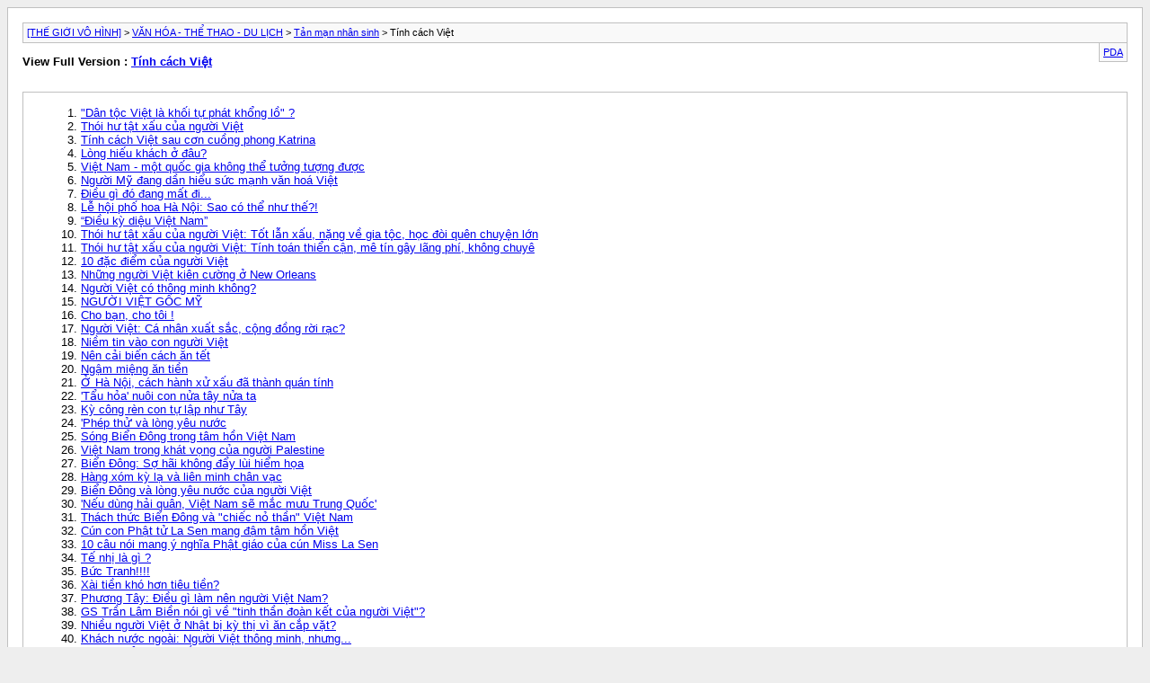

--- FILE ---
content_type: text/html; charset=utf-8
request_url: https://thegioivohinh.com/diendan/archive/index.php/f-79.html?s=ba01e9ec2a69713eb24431b07a17c6f7
body_size: 3630
content:
<!DOCTYPE html PUBLIC "-//W3C//DTD XHTML 1.0 Transitional//EN" "http://www.w3.org/TR/xhtml1/DTD/xhtml1-transitional.dtd">
<html xmlns="http://www.w3.org/1999/xhtml" dir="ltr" lang="vn">
<head>
	<meta http-equiv="Content-Type" content="text/html; charset=utf-8" />
	<meta name="keywords" content="Tính cách Việt, phong thủy,địa lý, tâm linh, ngoại cảm,tử vi, thần,khoa học huyền bí,tướng số,dịch lý số,phật,mật tông,bùa,ngãi,pháp sư,bua ngai" />
	<meta name="description" content="[Lưu Trữ] " />
	
	<title>Tính cách Việt [Lưu Trữ] - [THẾ GIỚI VÔ HÌNH]</title>
	<link rel="stylesheet" type="text/css" href="https://thegioivohinh.com/diendan/archive/archive.css" />
</head>
<body>
<div class="pagebody">
<div id="navbar"><a href="https://thegioivohinh.com/diendan/archive/index.php?s=6403b1443660037be75592c8a14daea9">[THẾ GIỚI VÔ HÌNH]</a> &gt; <a href="https://thegioivohinh.com/diendan/archive/index.php/f-127.html?s=6403b1443660037be75592c8a14daea9">VĂN HÓA - THỂ THAO - DU LỊCH</a> &gt; <a href="https://thegioivohinh.com/diendan/archive/index.php/f-145.html?s=6403b1443660037be75592c8a14daea9">Tản mạn nhân sinh</a> &gt; Tính cách Việt</div>
<hr />
<div class="pda"><a href="https://thegioivohinh.com/diendan/archive/index.php/f-79.html?s=6403b1443660037be75592c8a14daea9&amp;pda=1" rel="nofollow">PDA</a></div>
<p class="largefont">View Full Version : <a href="https://thegioivohinh.com/diendan/forumdisplay.php?79-Tính-cách-Việt&amp;s=6403b1443660037be75592c8a14daea9">Tính cách Việt</a></p>
<hr />
<div class="floatcontainer"></div><br /><div id="content">
<ol start="1">
	<li> <a href="https://thegioivohinh.com/diendan/showthread.php?730-quot-Dân-tộc-Việt-là-khối-tự-phát-khổng-lồ-quot&amp;s=6403b1443660037be75592c8a14daea9">&quot;Dân tộc Việt là khối tự phát khổng lồ&quot; ?</a></li>
	<li> <a href="https://thegioivohinh.com/diendan/showthread.php?849-Thói-hư-tật-xấu-của-người-Việt&amp;s=6403b1443660037be75592c8a14daea9">Thói hư tật xấu của người Việt</a></li>
	<li> <a href="https://thegioivohinh.com/diendan/showthread.php?1037-Tính-cách-Việt-sau-cơn-cuồng-phong-Katrina&amp;s=6403b1443660037be75592c8a14daea9">Tính cách Việt sau cơn cuồng phong Katrina</a></li>
	<li> <a href="https://thegioivohinh.com/diendan/showthread.php?1635-Lòng-hiếu-khách-ở-đâu&amp;s=6403b1443660037be75592c8a14daea9">Lòng hiếu khách ở đâu?</a></li>
	<li> <a href="https://thegioivohinh.com/diendan/showthread.php?1700-Việt-Nam-một-quốc-gia-không-thể-tưởng-tượng-được&amp;s=6403b1443660037be75592c8a14daea9">Việt Nam - một quốc gia không thể tưởng tượng được</a></li>
	<li> <a href="https://thegioivohinh.com/diendan/showthread.php?4165-Người-Mỹ-đang-dần-hiểu-sức-mạnh-văn-hoá-Việt&amp;s=6403b1443660037be75592c8a14daea9">Người Mỹ đang dần hiểu sức mạnh văn hoá Việt</a></li>
	<li> <a href="https://thegioivohinh.com/diendan/showthread.php?6988-Điều-gì-đó-đang-mất-đi&amp;s=6403b1443660037be75592c8a14daea9">Điều gì đó đang mất đi...</a></li>
	<li> <a href="https://thegioivohinh.com/diendan/showthread.php?8337-Lễ-hội-phố-hoa-Hà-Nội-Sao-có-thể-như-thế-!&amp;s=6403b1443660037be75592c8a14daea9">Lễ hội phố hoa Hà Nội: Sao có thể như thế?!</a></li>
	<li> <a href="https://thegioivohinh.com/diendan/showthread.php?11257-“Điều-kỳ-diệu-Việt-Nam”&amp;s=6403b1443660037be75592c8a14daea9">“Điều kỳ diệu Việt Nam”</a></li>
	<li> <a href="https://thegioivohinh.com/diendan/showthread.php?11994-Thói-hư-tật-xấu-của-người-Việt-Tốt-lẫn-xấu-nặng-về-gia-tộc-học-đòi-quên-chuyện-lớn&amp;s=6403b1443660037be75592c8a14daea9">Thói hư tật xấu của người Việt: Tốt lẫn xấu, nặng về gia tộc, học đòi quên chuyện lớn</a></li>
	<li> <a href="https://thegioivohinh.com/diendan/showthread.php?11995-Thói-hư-tật-xấu-của-người-Việt-Tính-toán-thiển-cận-mê-tín-gây-lãng-phí-không-chuyê&amp;s=6403b1443660037be75592c8a14daea9">Thói hư tật xấu của người Việt: Tính toán thiển cận, mê tín gây lãng phí, không chuyê</a></li>
	<li> <a href="https://thegioivohinh.com/diendan/showthread.php?18251-10-đặc-điểm-của-người-Việt&amp;s=6403b1443660037be75592c8a14daea9">10 đặc điểm của người Việt</a></li>
	<li> <a href="https://thegioivohinh.com/diendan/showthread.php?18452-Những-người-Việt-kiên-cường-ở-New-Orleans&amp;s=6403b1443660037be75592c8a14daea9">Những người Việt kiên cường ở New Orleans</a></li>
	<li> <a href="https://thegioivohinh.com/diendan/showthread.php?19309-Người-Việt-có-thông-minh-không&amp;s=6403b1443660037be75592c8a14daea9">Người Việt có thông minh không?</a></li>
	<li> <a href="https://thegioivohinh.com/diendan/showthread.php?19501-NGƯỜI-VIỆT-GỐC-MỸ&amp;s=6403b1443660037be75592c8a14daea9">NGƯỜI VIỆT GỐC MỸ</a></li>
	<li> <a href="https://thegioivohinh.com/diendan/showthread.php?20507-Cho-bạn-cho-tôi-!&amp;s=6403b1443660037be75592c8a14daea9">Cho bạn, cho tôi !</a></li>
	<li> <a href="https://thegioivohinh.com/diendan/showthread.php?20879-Người-Việt-Cá-nhân-xuất-sắc-cộng-đồng-rời-rạc&amp;s=6403b1443660037be75592c8a14daea9">Người Việt: Cá nhân xuất sắc, cộng đồng rời rạc?</a></li>
	<li> <a href="https://thegioivohinh.com/diendan/showthread.php?20912-Niềm-tin-vào-con-người-Việt&amp;s=6403b1443660037be75592c8a14daea9">Niềm tin vào con người Việt</a></li>
	<li> <a href="https://thegioivohinh.com/diendan/showthread.php?23334-Nên-cải-biến-cách-ăn-tết&amp;s=6403b1443660037be75592c8a14daea9">Nên cải biến cách ăn tết</a></li>
	<li> <a href="https://thegioivohinh.com/diendan/showthread.php?31448-Ngậm-miệng-ăn-tiền&amp;s=6403b1443660037be75592c8a14daea9">Ngậm miệng ăn tiền</a></li>
	<li> <a href="https://thegioivohinh.com/diendan/showthread.php?33201-Ở-Hà-Nội-cách-hành-xử-xấu-đã-thành-quán-tính&amp;s=6403b1443660037be75592c8a14daea9">Ở Hà Nội, cách hành xử xấu đã thành quán tính</a></li>
	<li> <a href="https://thegioivohinh.com/diendan/showthread.php?33977-Tẩu-hỏa-nuôi-con-nửa-tây-nửa-ta&amp;s=6403b1443660037be75592c8a14daea9">'Tẩu hỏa' nuôi con nửa tây nửa ta</a></li>
	<li> <a href="https://thegioivohinh.com/diendan/showthread.php?34560-Kỳ-công-rèn-con-tự-lập-như-Tây&amp;s=6403b1443660037be75592c8a14daea9">Kỳ công rèn con tự lập như Tây</a></li>
	<li> <a href="https://thegioivohinh.com/diendan/showthread.php?36375-Phép-thử-và-lòng-yêu-nước&amp;s=6403b1443660037be75592c8a14daea9">'Phép thử' và lòng yêu nước</a></li>
	<li> <a href="https://thegioivohinh.com/diendan/showthread.php?37115-Sóng-Biển-Đông-trong-tâm-hồn-Việt-Nam&amp;s=6403b1443660037be75592c8a14daea9">Sóng Biển Đông trong tâm hồn Việt Nam</a></li>
	<li> <a href="https://thegioivohinh.com/diendan/showthread.php?37725-Việt-Nam-trong-khát-vọng-của-người-Palestine&amp;s=6403b1443660037be75592c8a14daea9">Việt Nam trong khát vọng của người Palestine</a></li>
	<li> <a href="https://thegioivohinh.com/diendan/showthread.php?37838-Biển-Đông-Sợ-hãi-không-đẩy-lùi-hiểm-họa&amp;s=6403b1443660037be75592c8a14daea9">Biển Đông: Sợ hãi không đẩy lùi hiểm họa</a></li>
	<li> <a href="https://thegioivohinh.com/diendan/showthread.php?38092-Hàng-xóm-kỳ-lạ-và-liên-minh-chân-vạc&amp;s=6403b1443660037be75592c8a14daea9">Hàng xóm kỳ lạ và liên minh chân vạc</a></li>
	<li> <a href="https://thegioivohinh.com/diendan/showthread.php?38117-Biển-Đông-và-lòng-yêu-nước-của-người-Việt&amp;s=6403b1443660037be75592c8a14daea9">Biển Đông và lòng yêu nước của người Việt</a></li>
	<li> <a href="https://thegioivohinh.com/diendan/showthread.php?38723-Nếu-dùng-hải-quân-Việt-Nam-sẽ-mắc-mưu-Trung-Quốc&amp;s=6403b1443660037be75592c8a14daea9">'Nếu dùng hải quân, Việt Nam sẽ mắc mưu Trung Quốc'</a></li>
	<li> <a href="https://thegioivohinh.com/diendan/showthread.php?38776-Thách-thức-Biển-Đông-và-quot-chiếc-nỏ-thần-quot-Việt-Nam&amp;s=6403b1443660037be75592c8a14daea9">Thách thức Biển Đông và &quot;chiếc nỏ thần&quot; Việt Nam</a></li>
	<li> <a href="https://thegioivohinh.com/diendan/showthread.php?77115-Cún-con-Phật-tử-La-Sen-mang-đậm-tâm-hồn-Việt&amp;s=6403b1443660037be75592c8a14daea9">Cún con Phật tử La Sen mang đậm tâm hồn Việt</a></li>
	<li> <a href="https://thegioivohinh.com/diendan/showthread.php?82348-10-câu-nói-mang-ý-nghĩa-Phật-giáo-của-cún-Miss-La-Sen&amp;s=6403b1443660037be75592c8a14daea9">10 câu nói mang ý nghĩa Phật giáo của cún Miss La Sen</a></li>
	<li> <a href="https://thegioivohinh.com/diendan/showthread.php?90382-Tế-nhị-là-gì&amp;s=6403b1443660037be75592c8a14daea9">Tế nhị là gì ?</a></li>
	<li> <a href="https://thegioivohinh.com/diendan/showthread.php?115168-Bức-Tranh!!!!&amp;s=6403b1443660037be75592c8a14daea9">Bức Tranh!!!!</a></li>
	<li> <a href="https://thegioivohinh.com/diendan/showthread.php?125998-Xài-tiền-khó-hơn-tiêu-tiền&amp;s=6403b1443660037be75592c8a14daea9">Xài tiền khó hơn tiêu tiền?</a></li>
	<li> <a href="https://thegioivohinh.com/diendan/showthread.php?262276-Phương-Tây-Điều-gì-làm-nên-người-Việt-Nam&amp;s=6403b1443660037be75592c8a14daea9">Phương Tây: Điều gì làm nên người Việt Nam?</a></li>
	<li> <a href="https://thegioivohinh.com/diendan/showthread.php?474358-GS-Trần-Lâm-Biền-nói-gì-về-quot-tinh-thần-đoàn-kết-của-người-Việt-quot&amp;s=6403b1443660037be75592c8a14daea9">GS Trần Lâm Biền nói gì về &quot;tinh thần đoàn kết của người Việt&quot;?</a></li>
	<li> <a href="https://thegioivohinh.com/diendan/showthread.php?476096-Nhiều-người-Việt-ở-Nhật-bị-kỳ-thị-vì-ăn-cắp-vặt&amp;s=6403b1443660037be75592c8a14daea9">Nhiều người Việt ở Nhật bị kỳ thị vì ăn cắp vặt?</a></li>
	<li> <a href="https://thegioivohinh.com/diendan/showthread.php?748862-Khách-nước-ngoài-Người-Việt-thông-minh-nhưng&amp;s=6403b1443660037be75592c8a14daea9">Khách nước ngoài: Người Việt thông minh, nhưng...</a></li>
	<li> <a href="https://thegioivohinh.com/diendan/showthread.php?759594-Không-phải-là-bêu-xấu&amp;s=6403b1443660037be75592c8a14daea9">Không phải là bêu xấu</a></li>
	<li> <a href="https://thegioivohinh.com/diendan/showthread.php?812281-Tự-hào-về-thành-tích-của-học-sinh-gốc-Việt-ở-Đức-năm-2017&amp;s=6403b1443660037be75592c8a14daea9">Tự hào về thành tích của học sinh gốc Việt ở Đức năm 2017</a></li>
	<li> <a href="https://thegioivohinh.com/diendan/showthread.php?824269-Phụ-nữ-Việt-Nam-những-cái-nhất-và-đầu-tiên&amp;s=6403b1443660037be75592c8a14daea9">Phụ nữ Việt Nam - những cái nhất và đầu tiên</a></li>
	<li> <a href="https://thegioivohinh.com/diendan/showthread.php?824564-Israel-đặc-biệt-coi-trọng-Việt-Nam-đánh-giá-cao-tính-cách-người-Việt&amp;s=6403b1443660037be75592c8a14daea9">Israel đặc biệt coi trọng Việt Nam, đánh giá cao tính cách người Việt</a></li>
	<li> <a href="https://thegioivohinh.com/diendan/showthread.php?827634-Những-cuộc-nói-chuyện-đặc-biệt-ở-Vingroup&amp;s=6403b1443660037be75592c8a14daea9">Những cuộc nói chuyện đặc biệt ở Vingroup</a></li>
	<li> <a href="https://thegioivohinh.com/diendan/showthread.php?832078-TẠI-SAO-VIỆT-NAM-CÓ-THỂ-TỒN-TẠI-NHIỀU-NGHÌN-NĂM-BÊN-CẠNH-MỘT-“ĐẾ-QUỐC”-TRUNG-HOA-HÙNG&amp;s=6403b1443660037be75592c8a14daea9">TẠI SAO VIỆT NAM CÓ THỂ TỒN TẠI NHIỀU NGHÌN NĂM BÊN CẠNH MỘT “ĐẾ QUỐC” TRUNG HOA HÙNG</a></li>
	<li> <a href="https://thegioivohinh.com/diendan/showthread.php?832798-Tại-sao-Việt-Nam-không-bị-đồng-hóa-sau-1-000-năm-Bắc-thuộc&amp;s=6403b1443660037be75592c8a14daea9">Tại sao Việt Nam không bị đồng hóa sau 1.000 năm Bắc thuộc?</a></li>
	<li> <a href="https://thegioivohinh.com/diendan/showthread.php?936830-Tình-cảm-nồng-ấm-của-người-IRAN-với-VIỆT-NAM&amp;s=6403b1443660037be75592c8a14daea9">Tình cảm nồng ấm của người IRAN với VIỆT NAM</a></li>
</ol>
</div>

<div id="copyright">vBulletin Phiên bản 4.2.6 by vBS, Bản quyền &copy; 2000-2026, Jelsoft Enterprises Ltd.</div>
</div>
</body>
</html>